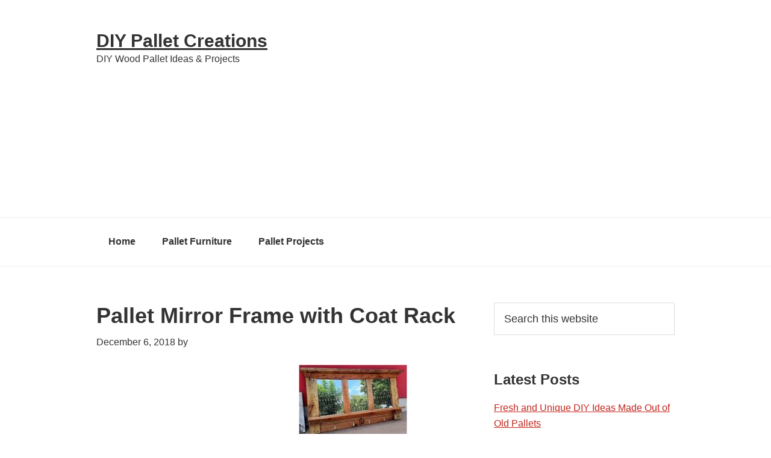

--- FILE ---
content_type: text/html; charset=UTF-8
request_url: https://www.diyspallets.com/pallet-furniture/modish-wood-pallet-diy-projects-2018/attachment/pallet-mirror-frame-with-coat-rack/
body_size: 5582
content:
<!DOCTYPE html>
<html dir="ltr" lang="en-US"
	prefix="og: https://ogp.me/ns#" >
<head >
<meta charset="UTF-8" />
<meta name="viewport" content="width=device-width, initial-scale=1" />
<title>Pallet Mirror Frame with Coat Rack | DIY Pallet Creations</title>

		<!-- All in One SEO 4.3.8 - aioseo.com -->
		<meta name="description" content="Shared By: Soledad Lezcano‎" />
		<meta name="robots" content="max-image-preview:large" />
		<link rel="canonical" href="https://www.diyspallets.com/pallet-furniture/modish-wood-pallet-diy-projects-2018/attachment/pallet-mirror-frame-with-coat-rack/" />
		<meta name="generator" content="All in One SEO (AIOSEO) 4.3.8" />
		<meta property="og:locale" content="en_US" />
		<meta property="og:site_name" content="DIY Pallet Creations | DIY Wood Pallet Ideas &amp; Projects" />
		<meta property="og:type" content="article" />
		<meta property="og:title" content="Pallet Mirror Frame with Coat Rack | DIY Pallet Creations" />
		<meta property="og:url" content="https://www.diyspallets.com/pallet-furniture/modish-wood-pallet-diy-projects-2018/attachment/pallet-mirror-frame-with-coat-rack/" />
		<meta property="article:published_time" content="2018-12-06T18:12:45+00:00" />
		<meta property="article:modified_time" content="2018-12-06T18:19:48+00:00" />
		<meta name="twitter:card" content="summary" />
		<meta name="twitter:title" content="Pallet Mirror Frame with Coat Rack | DIY Pallet Creations" />
		<script type="application/ld+json" class="aioseo-schema">
			{"@context":"https:\/\/schema.org","@graph":[{"@type":"BreadcrumbList","@id":"https:\/\/www.diyspallets.com\/pallet-furniture\/modish-wood-pallet-diy-projects-2018\/attachment\/pallet-mirror-frame-with-coat-rack\/#breadcrumblist","itemListElement":[{"@type":"ListItem","@id":"https:\/\/www.diyspallets.com\/#listItem","position":1,"item":{"@type":"WebPage","@id":"https:\/\/www.diyspallets.com\/","name":"Home","description":"DIY Wood Pallet Ideas & Projects","url":"https:\/\/www.diyspallets.com\/"},"nextItem":"https:\/\/www.diyspallets.com\/pallet-furniture\/modish-wood-pallet-diy-projects-2018\/attachment\/pallet-mirror-frame-with-coat-rack\/#listItem"},{"@type":"ListItem","@id":"https:\/\/www.diyspallets.com\/pallet-furniture\/modish-wood-pallet-diy-projects-2018\/attachment\/pallet-mirror-frame-with-coat-rack\/#listItem","position":2,"item":{"@type":"WebPage","@id":"https:\/\/www.diyspallets.com\/pallet-furniture\/modish-wood-pallet-diy-projects-2018\/attachment\/pallet-mirror-frame-with-coat-rack\/","name":"Pallet Mirror Frame with Coat Rack","description":"Shared By: Soledad Lezcano\u200e","url":"https:\/\/www.diyspallets.com\/pallet-furniture\/modish-wood-pallet-diy-projects-2018\/attachment\/pallet-mirror-frame-with-coat-rack\/"},"previousItem":"https:\/\/www.diyspallets.com\/#listItem"}]},{"@type":"ItemPage","@id":"https:\/\/www.diyspallets.com\/pallet-furniture\/modish-wood-pallet-diy-projects-2018\/attachment\/pallet-mirror-frame-with-coat-rack\/#itempage","url":"https:\/\/www.diyspallets.com\/pallet-furniture\/modish-wood-pallet-diy-projects-2018\/attachment\/pallet-mirror-frame-with-coat-rack\/","name":"Pallet Mirror Frame with Coat Rack | DIY Pallet Creations","description":"Shared By: Soledad Lezcano\u200e","inLanguage":"en-US","isPartOf":{"@id":"https:\/\/www.diyspallets.com\/#website"},"breadcrumb":{"@id":"https:\/\/www.diyspallets.com\/pallet-furniture\/modish-wood-pallet-diy-projects-2018\/attachment\/pallet-mirror-frame-with-coat-rack\/#breadcrumblist"},"author":{"@id":"https:\/\/www.diyspallets.com\/author\/diypallets\/#author"},"creator":{"@id":"https:\/\/www.diyspallets.com\/author\/diypallets\/#author"},"datePublished":"2018-12-06T18:12:45+00:00","dateModified":"2018-12-06T18:19:48+00:00"},{"@type":"Organization","@id":"https:\/\/www.diyspallets.com\/#organization","name":"DIY Pallet Creations","url":"https:\/\/www.diyspallets.com\/"},{"@type":"Person","@id":"https:\/\/www.diyspallets.com\/author\/diypallets\/#author","url":"https:\/\/www.diyspallets.com\/author\/diypallets\/","name":"diypallets","image":{"@type":"ImageObject","@id":"https:\/\/www.diyspallets.com\/pallet-furniture\/modish-wood-pallet-diy-projects-2018\/attachment\/pallet-mirror-frame-with-coat-rack\/#authorImage","url":"https:\/\/secure.gravatar.com\/avatar\/d1849271bc7e69193ffa011e01a01251?s=96&d=mm&r=g","width":96,"height":96,"caption":"diypallets"}},{"@type":"WebSite","@id":"https:\/\/www.diyspallets.com\/#website","url":"https:\/\/www.diyspallets.com\/","name":"DIY Pallet Creations","description":"DIY Wood Pallet Ideas & Projects","inLanguage":"en-US","publisher":{"@id":"https:\/\/www.diyspallets.com\/#organization"}}]}
		</script>
		<!-- All in One SEO -->

<link rel='dns-prefetch' href='//s.w.org' />
<link rel="alternate" type="application/rss+xml" title="DIY Pallet Creations &raquo; Feed" href="https://www.diyspallets.com/feed/" />
<link rel="alternate" type="application/rss+xml" title="DIY Pallet Creations &raquo; Comments Feed" href="https://www.diyspallets.com/comments/feed/" />
<link rel="alternate" type="application/rss+xml" title="DIY Pallet Creations &raquo; Pallet Mirror Frame with Coat Rack Comments Feed" href="https://www.diyspallets.com/pallet-furniture/modish-wood-pallet-diy-projects-2018/attachment/pallet-mirror-frame-with-coat-rack/feed/" />
		<script type="text/javascript">
			window._wpemojiSettings = {"baseUrl":"https:\/\/s.w.org\/images\/core\/emoji\/11\/72x72\/","ext":".png","svgUrl":"https:\/\/s.w.org\/images\/core\/emoji\/11\/svg\/","svgExt":".svg","source":{"concatemoji":"https:\/\/www.diyspallets.com\/wp-includes\/js\/wp-emoji-release.min.js?ver=4.9.26"}};
			!function(e,a,t){var n,r,o,i=a.createElement("canvas"),p=i.getContext&&i.getContext("2d");function s(e,t){var a=String.fromCharCode;p.clearRect(0,0,i.width,i.height),p.fillText(a.apply(this,e),0,0);e=i.toDataURL();return p.clearRect(0,0,i.width,i.height),p.fillText(a.apply(this,t),0,0),e===i.toDataURL()}function c(e){var t=a.createElement("script");t.src=e,t.defer=t.type="text/javascript",a.getElementsByTagName("head")[0].appendChild(t)}for(o=Array("flag","emoji"),t.supports={everything:!0,everythingExceptFlag:!0},r=0;r<o.length;r++)t.supports[o[r]]=function(e){if(!p||!p.fillText)return!1;switch(p.textBaseline="top",p.font="600 32px Arial",e){case"flag":return s([55356,56826,55356,56819],[55356,56826,8203,55356,56819])?!1:!s([55356,57332,56128,56423,56128,56418,56128,56421,56128,56430,56128,56423,56128,56447],[55356,57332,8203,56128,56423,8203,56128,56418,8203,56128,56421,8203,56128,56430,8203,56128,56423,8203,56128,56447]);case"emoji":return!s([55358,56760,9792,65039],[55358,56760,8203,9792,65039])}return!1}(o[r]),t.supports.everything=t.supports.everything&&t.supports[o[r]],"flag"!==o[r]&&(t.supports.everythingExceptFlag=t.supports.everythingExceptFlag&&t.supports[o[r]]);t.supports.everythingExceptFlag=t.supports.everythingExceptFlag&&!t.supports.flag,t.DOMReady=!1,t.readyCallback=function(){t.DOMReady=!0},t.supports.everything||(n=function(){t.readyCallback()},a.addEventListener?(a.addEventListener("DOMContentLoaded",n,!1),e.addEventListener("load",n,!1)):(e.attachEvent("onload",n),a.attachEvent("onreadystatechange",function(){"complete"===a.readyState&&t.readyCallback()})),(n=t.source||{}).concatemoji?c(n.concatemoji):n.wpemoji&&n.twemoji&&(c(n.twemoji),c(n.wpemoji)))}(window,document,window._wpemojiSettings);
		</script>
		<style type="text/css">
img.wp-smiley,
img.emoji {
	display: inline !important;
	border: none !important;
	box-shadow: none !important;
	height: 1em !important;
	width: 1em !important;
	margin: 0 .07em !important;
	vertical-align: -0.1em !important;
	background: none !important;
	padding: 0 !important;
}
</style>
<link rel='stylesheet' id='child-theme-css'  href='https://www.diyspallets.com/wp-content/themes/genesis/style.css?ver=2.7.3' type='text/css' media='all' />
<script type='text/javascript' src='https://www.diyspallets.com/wp-includes/js/jquery/jquery.js?ver=1.12.4'></script>
<script type='text/javascript' src='https://www.diyspallets.com/wp-includes/js/jquery/jquery-migrate.min.js?ver=1.4.1'></script>
<!--[if lt IE 9]>
<script type='text/javascript' src='https://www.diyspallets.com/wp-content/themes/genesis/lib/js/html5shiv.min.js?ver=3.7.3'></script>
<![endif]-->
<link rel='https://api.w.org/' href='https://www.diyspallets.com/wp-json/' />
<link rel="EditURI" type="application/rsd+xml" title="RSD" href="https://www.diyspallets.com/xmlrpc.php?rsd" />
<link rel="wlwmanifest" type="application/wlwmanifest+xml" href="https://www.diyspallets.com/wp-includes/wlwmanifest.xml" /> 
<meta name="generator" content="WordPress 4.9.26" />
<link rel='shortlink' href='https://www.diyspallets.com/?p=404' />
<link rel="alternate" type="application/json+oembed" href="https://www.diyspallets.com/wp-json/oembed/1.0/embed?url=https%3A%2F%2Fwww.diyspallets.com%2Fpallet-furniture%2Fmodish-wood-pallet-diy-projects-2018%2Fattachment%2Fpallet-mirror-frame-with-coat-rack%2F" />
<link rel="alternate" type="text/xml+oembed" href="https://www.diyspallets.com/wp-json/oembed/1.0/embed?url=https%3A%2F%2Fwww.diyspallets.com%2Fpallet-furniture%2Fmodish-wood-pallet-diy-projects-2018%2Fattachment%2Fpallet-mirror-frame-with-coat-rack%2F&#038;format=xml" />
		<script type="text/javascript">
			var _statcounter = _statcounter || [];
			_statcounter.push({"tags": {"author": "diypallets"}});
		</script>
		<meta property="og:title" content="Pallet Mirror Frame with Coat Rack" /><meta property="og:locale" content="en_US" /><meta property="og:type" content="article" /><meta property="og:url" content="https://www.diyspallets.com/pallet-furniture/modish-wood-pallet-diy-projects-2018/attachment/pallet-mirror-frame-with-coat-rack/" /><meta property="og:site_name" content="DIY Pallet Creations" /><meta property="og:description" content="" />        <script type="text/javascript" async defer
        data-pin-color=""
        data-pin-height="28"         data-pin-hover="true" src="https://www.diyspallets.com/wp-content/plugins/pinterest-pin-it-button-on-image-hover-and-post/js/pinit.js"></script><link rel="icon" href="https://www.diyspallets.com/wp-content/themes/genesis/images/favicon.ico" />
<link rel="pingback" href="https://www.diyspallets.com/xmlrpc.php" />

<!-- [BEGIN] Scripts added via Insert Adsense Auto Ads plugin -->
<script async src="https://pagead2.googlesyndication.com/pagead/js/adsbygoogle.js"></script>
<script>
     (adsbygoogle = window.adsbygoogle || []).push({
          google_ad_client: "ca-pub-9687866730723705",
          enable_page_level_ads: true
     });
</script>
<!-- [END] Scripts added via Insert Adsense Auto Ads plugin -->

</head>
<body class="attachment attachment-template-default single single-attachment postid-404 attachmentid-404 attachment-jpeg content-sidebar" itemscope itemtype="https://schema.org/WebPage"><div class="site-container"><ul class="genesis-skip-link"><li><a href="#genesis-nav-primary" class="screen-reader-shortcut"> Skip to primary navigation</a></li><li><a href="#genesis-content" class="screen-reader-shortcut"> Skip to content</a></li><li><a href="#genesis-sidebar-primary" class="screen-reader-shortcut"> Skip to primary sidebar</a></li></ul><header class="site-header" itemscope itemtype="https://schema.org/WPHeader"><div class="wrap"><div class="title-area"><p class="site-title" itemprop="headline"><a href="https://www.diyspallets.com/">DIY Pallet Creations</a></p><p class="site-description" itemprop="description">DIY Wood Pallet Ideas &amp; Projects</p></div><div class="widget-area header-widget-area"><section id="custom_html-6" class="widget_text widget widget_custom_html"><div class="widget_text widget-wrap"><div class="textwidget custom-html-widget"><script async src="https://pagead2.googlesyndication.com/pagead/js/adsbygoogle.js"></script>
<!-- Diys Pallets Res -->
<ins class="adsbygoogle"
     style="display:block"
     data-ad-client="ca-pub-9687866730723705"
     data-ad-slot="3801921160"
     data-ad-format="auto"
     data-full-width-responsive="true"></ins>
<script>
     (adsbygoogle = window.adsbygoogle || []).push({});
</script></div></div></section>
</div></div></header><nav class="nav-primary" aria-label="Main" itemscope itemtype="https://schema.org/SiteNavigationElement" id="genesis-nav-primary"><div class="wrap"><ul id="menu-header" class="menu genesis-nav-menu menu-primary js-superfish"><li id="menu-item-44" class="menu-item menu-item-type-custom menu-item-object-custom menu-item-44"><a href="https://www.diy-pallets.com" itemprop="url"><span itemprop="name">Home</span></a></li>
<li id="menu-item-42" class="menu-item menu-item-type-taxonomy menu-item-object-category menu-item-42"><a href="https://www.diyspallets.com/category/pallet-furniture/" itemprop="url"><span itemprop="name">Pallet Furniture</span></a></li>
<li id="menu-item-43" class="menu-item menu-item-type-taxonomy menu-item-object-category menu-item-43"><a href="https://www.diyspallets.com/category/pallet-projects/" itemprop="url"><span itemprop="name">Pallet Projects</span></a></li>
</ul></div></nav><div class="site-inner"><div class="content-sidebar-wrap"><main class="content" id="genesis-content"><article class="post-404 attachment type-attachment status-inherit entry" itemscope itemtype="https://schema.org/CreativeWork"><header class="entry-header"><h1 class="entry-title" itemprop="headline">Pallet Mirror Frame with Coat Rack</h1>
<p class="entry-meta"><time class="entry-time" itemprop="datePublished" datetime="2018-12-06T18:12:45+00:00">December 6, 2018</time> by   </p></header><div class="entry-content" itemprop="text"><div class="lvpoj69013c66b653a" style="float: left;"><script async src="//pagead2.googlesyndication.com/pagead/js/adsbygoogle.js"></script>
<!-- DIY_Pallets1_Content -->
<ins class="adsbygoogle"
     style="display:inline-block;width:336px;height:280px"
     data-ad-client="ca-pub-9687866730723705"
     data-ad-slot="4498688102"></ins>
<script>
(adsbygoogle = window.adsbygoogle || []).push({});
</script></div><style type="text/css">
@media screen and (min-width: 1201px) {
.lvpoj69013c66b653a {
display: block;
}
}
@media screen and (min-width: 993px) and (max-width: 1200px) {
.lvpoj69013c66b653a {
display: block;
}
}
@media screen and (min-width: 769px) and (max-width: 992px) {
.lvpoj69013c66b653a {
display: block;
}
}
@media screen and (min-width: 768px) and (max-width: 768px) {
.lvpoj69013c66b653a {
display: block;
}
}
@media screen and (max-width: 767px) {
.lvpoj69013c66b653a {
display: block;
}
}
</style>
<p class="attachment"><a href='https://www.diyspallets.com/wp-content/uploads/2018/12/Pallet-Mirror-Frame-with-Coat-Rack.jpg'><img width="180" height="300" src="https://www.diyspallets.com/wp-content/uploads/2018/12/Pallet-Mirror-Frame-with-Coat-Rack-180x300.jpg" class="attachment-medium size-medium" alt="Pallet Mirror Frame with Coat Rack" srcset="https://www.diyspallets.com/wp-content/uploads/2018/12/Pallet-Mirror-Frame-with-Coat-Rack-180x300.jpg 180w, https://www.diyspallets.com/wp-content/uploads/2018/12/Pallet-Mirror-Frame-with-Coat-Rack-614x1024.jpg 614w, https://www.diyspallets.com/wp-content/uploads/2018/12/Pallet-Mirror-Frame-with-Coat-Rack.jpg 750w" sizes="(max-width: 180px) 100vw, 180px" /></a></p>
</div><footer class="entry-footer"></footer></article><h2 class="screen-reader-text">Reader Interactions</h2></main><aside class="sidebar sidebar-primary widget-area" role="complementary" aria-label="Primary Sidebar" itemscope itemtype="https://schema.org/WPSideBar" id="genesis-sidebar-primary"><h2 class="genesis-sidebar-title screen-reader-text">Primary Sidebar</h2><section id="search-2" class="widget widget_search"><div class="widget-wrap"><form class="search-form" itemprop="potentialAction" itemscope itemtype="https://schema.org/SearchAction" method="get" action="https://www.diyspallets.com/" role="search"><label class="search-form-label screen-reader-text" for="searchform-69013c66b74744.53319128">Search this website</label><input class="search-form-input" type="search" itemprop="query-input" name="s" id="searchform-69013c66b74744.53319128" placeholder="Search this website"><input class="search-form-submit" type="submit" value="Search"><meta itemprop="target" content="https://www.diyspallets.com/?s={s}"></form></div></section>
		<section id="recent-posts-2" class="widget widget_recent_entries"><div class="widget-wrap">		<h3 class="widgettitle widget-title">Latest Posts</h3>
		<ul>
											<li>
					<a href="https://www.diyspallets.com/pallet-furniture/fresh-and-unique-diy-ideas-made-out-of-old-pallets/">Fresh and Unique DIY Ideas Made Out of Old Pallets</a>
									</li>
											<li>
					<a href="https://www.diyspallets.com/pallet-furniture/wonderful-wooden-pallet-creation-for-your-house/">Wonderful Wooden Pallet Creation for Your House</a>
									</li>
											<li>
					<a href="https://www.diyspallets.com/pallet-furniture/stunning-diy-wood-pallet-home-furniture-designs/">Stunning DIY Wood Pallet Home Furniture Designs</a>
									</li>
											<li>
					<a href="https://www.diyspallets.com/pallet-furniture/innovative-diy-wood-pallet-recycling-ideas/">Innovative DIY Wood Pallet Recycling Ideas</a>
									</li>
											<li>
					<a href="https://www.diyspallets.com/pallet-furniture/inventive-diy-wooden-shipping-pallets-projects/">Inventive DIY Wooden Shipping Pallets Projects</a>
									</li>
					</ul>
		</div></section>
<section id="custom_html-4" class="widget_text widget widget_custom_html"><div class="widget_text widget-wrap"><div class="textwidget custom-html-widget"><script async src="https://pagead2.googlesyndication.com/pagead/js/adsbygoogle.js"></script>
<!-- Diys Pallets Res -->
<ins class="adsbygoogle"
     style="display:block"
     data-ad-client="ca-pub-9687866730723705"
     data-ad-slot="3801921160"
     data-ad-format="auto"
     data-full-width-responsive="true"></ins>
<script>
     (adsbygoogle = window.adsbygoogle || []).push({});
</script></div></div></section>
</aside></div></div><footer class="site-footer" itemscope itemtype="https://schema.org/WPFooter"><div class="wrap"><p>Copyright &#x000A9;&nbsp;2025 &#x000B7;  <a href="https://www.studiopress.com/">Genesis Framework</a> &#x000B7; <a href="https://wordpress.org/">WordPress</a> &#x000B7; <a href="https://www.diyspallets.com/wp-login.php">Log in</a></p></div></footer></div>		<!-- Start of StatCounter Code -->
		<script>
			<!--
			var sc_project=12053804;
			var sc_security="5c90c8f2";
			var sc_invisible=1;
			var scJsHost = (("https:" == document.location.protocol) ?
				"https://secure." : "http://www.");
			//-->
					</script>
		
<script type="text/javascript"
				src="https://secure.statcounter.com/counter/counter.js"
				async></script>		<noscript><div class="statcounter"><a title="web analytics" href="https://statcounter.com/"><img class="statcounter" src="https://c.statcounter.com/12053804/0/5c90c8f2/1/" alt="web analytics" /></a></div></noscript>
		<!-- End of StatCounter Code -->
			<script>
			// List of Themes, Classes and Regular expressions
		var template_name = 'genesis';
		switch(template_name) {
			case 'twentyeleven' :
					var classes = ['entry-meta'];
					var regex = ' by <a(.*?)\/a>;<span class="sep"> by <\/span>';
					break;
			case 'twentyten' :
					var classes = ['entry-meta'];
					var regex = ' by <a(.*?)\/a>;<span class="meta-sep">by<\/span>';
					break;
			case 'object' :
					var classes = ['post-details', 'post'];
					var regex = ' by <span(.*?)\/span>;<p class="post-details">by';
					break;
			case 'theme-revenge' :
					var classes = ['post-entry-meta'];
					var regex = 'By <a(.*?)\/a> on';
					break;
			case 'Magnificent' :
					var classes = ['meta-info'];
					var regex = '<span>by<\/span> <a(.*?)\/a>;Posted by <a(.*?)\/a> on ';
					break;
			case 'wp-clearphoto' :
					var classes = ['meta'];
					var regex = '\\|\\s*<\/span>\\s*<span class="meta-author">\\s*<a(.*?)\/a>';
					break;
			case 'wp-clearphoto1' :
					var classes = ['meta'];
					var regex = '\\|\\s*<\/span>\\s*<span class="meta-author">\\s*<a(.*?)\/a>';
					break;
			default:
					var classes = ['entry-meta'];
					var regex = ' by <a(.*?)\/a>;<span class="sep"> by <\/span>; <span class="meta-sep">by<\/span>;<span class="meta-sep"> by <\/span>';
		}
				if (typeof classes[0] !== 'undefined' && classes[0] !== null) {
				for(var i = 0; i < classes.length; i++) {
					var elements = document.querySelectorAll('.'+classes[i]);
					for (var j = 0; j < elements.length; j++) {
						var regex_array = regex.split(";");
						for(var k = 0; k < regex_array.length; k++) {
							 if (elements[j].innerHTML.match(new RegExp(regex_array[k], "i"))) {
								 var replaced_txt = elements[j].innerHTML.replace(new RegExp(regex_array[k], "i"), '');
								 elements[j].innerHTML = replaced_txt;
							 }
						}
					}			
				}
			}
						
		</script>
	<script type='text/javascript' src='https://www.diyspallets.com/wp-content/plugins/pinterest-pin-it-button-on-image-hover-and-post/js/main.js?ver=4.9.26'></script>
<script type='text/javascript'>
jQuery(document).ready(function(){jQuery(".is-cropped img").each(function(){jQuery(this).attr("style", "min-height: 120px;min-width: 100px;");});jQuery(".avatar").attr("style", "min-width: unset; min-height: unset;");});
</script>
<script type='text/javascript' src='https://www.diyspallets.com/wp-includes/js/comment-reply.min.js?ver=4.9.26'></script>
<script type='text/javascript' src='https://www.diyspallets.com/wp-includes/js/hoverIntent.min.js?ver=1.8.1'></script>
<script type='text/javascript' src='https://www.diyspallets.com/wp-content/themes/genesis/lib/js/menu/superfish.min.js?ver=1.7.5'></script>
<script type='text/javascript' src='https://www.diyspallets.com/wp-content/themes/genesis/lib/js/menu/superfish.args.min.js?ver=2.7.3'></script>
<script type='text/javascript' src='https://www.diyspallets.com/wp-content/themes/genesis/lib/js/skip-links.min.js?ver=2.7.3'></script>
<script type='text/javascript' src='https://www.diyspallets.com/wp-includes/js/wp-embed.min.js?ver=4.9.26'></script>
</body></html>

<!-- Page generated by LiteSpeed Cache 5.4 on 2025-10-28 21:57:58 -->

--- FILE ---
content_type: text/html; charset=utf-8
request_url: https://www.google.com/recaptcha/api2/aframe
body_size: 267
content:
<!DOCTYPE HTML><html><head><meta http-equiv="content-type" content="text/html; charset=UTF-8"></head><body><script nonce="6aKCiU-xABJwQH5o7NAunw">/** Anti-fraud and anti-abuse applications only. See google.com/recaptcha */ try{var clients={'sodar':'https://pagead2.googlesyndication.com/pagead/sodar?'};window.addEventListener("message",function(a){try{if(a.source===window.parent){var b=JSON.parse(a.data);var c=clients[b['id']];if(c){var d=document.createElement('img');d.src=c+b['params']+'&rc='+(localStorage.getItem("rc::a")?sessionStorage.getItem("rc::b"):"");window.document.body.appendChild(d);sessionStorage.setItem("rc::e",parseInt(sessionStorage.getItem("rc::e")||0)+1);localStorage.setItem("rc::h",'1762114625471');}}}catch(b){}});window.parent.postMessage("_grecaptcha_ready", "*");}catch(b){}</script></body></html>